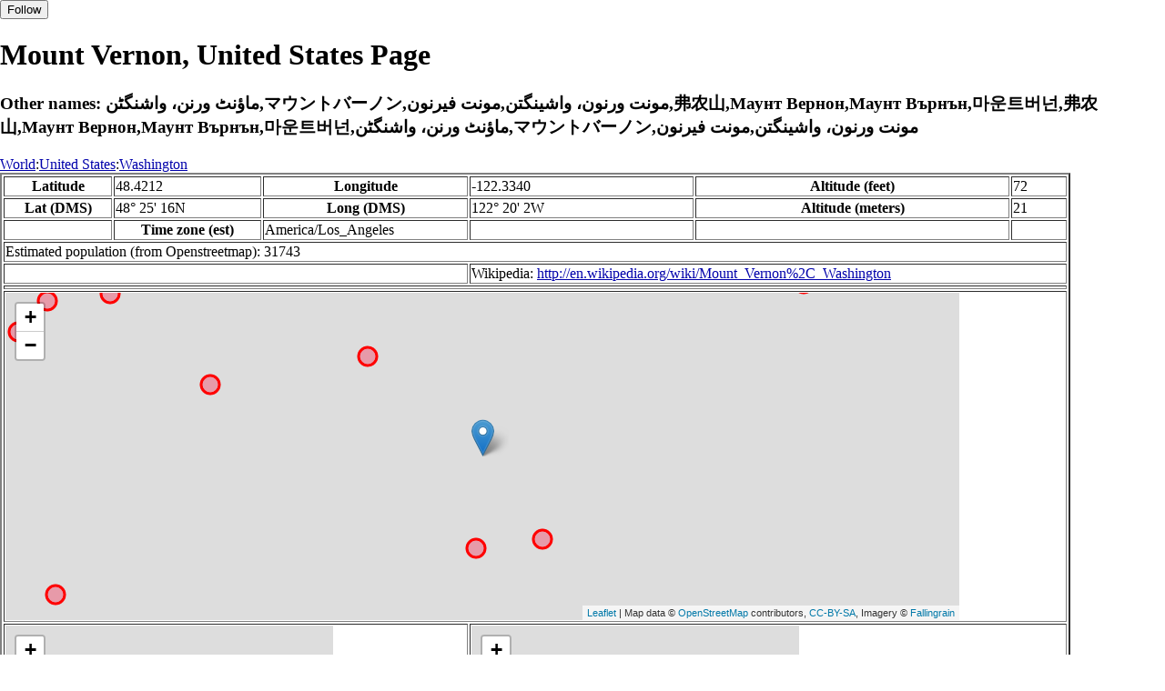

--- FILE ---
content_type: text/html
request_url: http://fallingrain.com/world/US/WA/Mount_Vernon.html
body_size: 22662
content:
<!DOCTYPE html
	PUBLIC "-//W3C//DTD XHTML 1.0 Transitional//EN"
	 "http://www.w3.org/TR/xhtml1/DTD/xhtml1-transitional.dtd">
<html xmlns="http://www.w3.org/1999/xhtml" lang="en-US" xml:lang="en-US">
<head>
<title>Maps, Weather, and Airports for Mount Vernon, United States</title>
<meta name="ICBM" content="48.4212,-122.3340" />
<meta name="copyright" content="Copyright 1996-2021 by Falling Rain Software, Ltd." />
<meta name="description" content="Maps, weather, and information about Mount Vernon, United States" />
<meta name="geo.position" content="48.4212;-122.3340" />
<meta name="keywords" content="Mount Vernon, United States, weather, airport, map" />
<meta name="viewport" content="width=device-width, initial-scale=1" />
<meta name="place:location:latitude" content="48.4212" />
<meta name="place:location:longitude" content="-122.3340" />
<meta name="place:location:altitude" content="21" />
<meta og:title="Mount Vernon, United States" />
<meta og:type="place" />
<meta og:description="Maps, weather, and information about Mount Vernon, United States" />
<meta http-equiv="Content-Type" content="text/html; charset=utf-8" />
    <link rel="stylesheet" href="/leaflet.css"/>
    <script type="text/javascript" src="/leaflet.js"></script>
<style>
		body {
			padding: 0;
			margin: 0;
		}
		html, body {
			height: 100%;
			width: 100%;
		}
	</style>
<script type="text/javascript" src="/dygraph.min.js"></script>
<link rel="stylesheet" src="/dygraph.css" />
</head>
<body bgcolor="#ffffff" link="#0000ab" vlink="#4444ab">
<div id="places"></div>
<!-- Contact (carlsven) at (yahoo.com) for authorizations. -->
<h1>Mount Vernon, United States Page</h1>
<h3>Other names: ماؤنٹ ورنن، واشنگٹن,マウントバーノン,مونت ورنون، واشینگتن,مونت فيرنون,弗农山,Маунт Вернон,Маунт Върнън,마운트버넌,弗农山,Маунт Вернон,Маунт Върнън,마운트버넌,ماؤنٹ ورنن، واشنگٹن,マウントバーノン,مونت ورنون، واشینگتن,مونت فيرنون</h3>
<a href="../../index.html">World</a>:<a href="../index.html">United States</a>:<a href=index.html>Washington</a><table border="2"><tr><th>Latitude</th> <td>48.4212</td> <th>Longitude</th> <td>-122.3340</td> <th>Altitude (feet)</th> <td>72</td></tr>
<tr><th>Lat (DMS)</th> <td>48&#176; 25' 16N</td> <th>Long (DMS)</th> <td>122&#176; 20' 2W</td> <th>Altitude (meters)</th> <td>21</td></tr>
<tr><td></td> <th>Time zone (est)</th> <td>America/Los_Angeles</td> <td></td> <td></td> <td></td></tr>
<tr><td colspan="6">Estimated population (from Openstreetmap): 31743</td></tr>
<tr><td colspan="3"></td> <td colspan="3">Wikipedia: <a href="http://en.wikipedia.org/wiki/Mount_Vernon%2C_Washington">http://en.wikipedia.org/wiki/Mount_Vernon%2C_Washington</a></td></tr>
<tr><td colspan="6">    <script type="text/javascript"><!--
    google_ad_client = "pub-3500321794728958";
    /* 728x90, created 12/23/09 */
    google_ad_slot = "4739862101";
    google_ad_width = 728;
    google_ad_height = 90;
    //-->
    </script>
    <script type="text/javascript"
    src="">
    </script>
</td></tr>
<tr><td colspan="6"><div id="map1" style="width: 90%; height: 360px"></div></td></tr><!--MUNGED-->
<tr><td colspan="3"><div id="map2" style="width: 360px; height: 180px"></div></td> <td colspan="3"><div id="map3" style="width: 360px; height: 180px"></div></td></tr>
<tr><td colspan="6"><h2>Weather Charts</h2></td></tr><tr><td colspan="6"><b>New </b>There has been a serious bug with these forecasts until today December 12 2021. They were primarily tested on London, which was accurate. </td></tr>
<tr><td colspan="6"><!--MUNGE BEGIN-->
<br><div id="aaa">Mount Vernon Temperature in Celsius</div><br>
<div id="agraphdiv"
  style="width:80%; height:220px;"></div>
  <p><b>Display: </b>
  <input type=checkbox id="a0" onClick="stockchange('a','CLD')" unchecked>
  <label for="a0">Cloud Cover</label>
  <input type=checkbox id=a1 onClick="stockchange('a','TMP')" checked>
  <label for="a1">Temperature</label>
  <input type=checkbox id=a2 onClick="stockchange('a','PCP')" unchecked>
  <label for="a2">Precipitation</label>
  <input type=checkbox id=a3 onClick="stockchange('a','DSWRF')" unchecked>
  <label for="a3">Solar Flux</label>
  <input type=checkbox id=a4 onClick="stockchange('a','SNOD')" unchecked>
  <label for="a4">Snow Depth</label><input type=checkbox id=a5 onClick="stockchange('a','RH')" unchecked></label for="a5">Relative Humidity</label>
  <br>Time in GMT, not local. Click-drag to zoom,click-click to reset,shift-click to drag.

<script type="text/javascript">
  ag2 = new Dygraph(
    document.getElementById("agraphdiv"),
    "/wx2.cgi?lat=48.4212&long=-122.3340&name=Mount%20Vernon&what=TMP&size=text", // path to CSV file
    {}          // options
  );
</script>
<!--MUNGE END-->
</td></tr>
<tr><td colspan="6"><!--MUNGE BEGIN-->
<br><div id="baa">Mount Vernon Cloud Cover in Percent</div><br>
<div id="bgraphdiv"
  style="width:80%; height:220px;"></div>
  <p><b>Display: </b>
  <input type=checkbox id="b0" onClick="stockchange('b','CLD')" checked>
  <label for="b0">Cloud Cover</label>
  <input type=checkbox id=b1 onClick="stockchange('b','TMP')" unchecked>
  <label for="b1">Temperature</label>
  <input type=checkbox id=b2 onClick="stockchange('b','PCP')" unchecked>
  <label for="b2">Precipitation</label>
  <input type=checkbox id=b3 onClick="stockchange('b','DSWRF')" unchecked>
  <label for="b3">Solar Flux</label>
  <input type=checkbox id=b4 onClick="stockchange('b','SNOD')" unchecked>
  <label for="b4">Snow Depth</label><input type=checkbox id=b5 onClick="stockchange('b','RH')" unchecked></label for="b5">Relative Humidity</label>
  <br>Time in GMT, not local. Click-drag to zoom,click-click to reset,shift-click to drag.

<script type="text/javascript">
  bg2 = new Dygraph(
    document.getElementById("bgraphdiv"),
    "/wx2.cgi?lat=48.4212&long=-122.3340&name=Mount%20Vernon&what=CLD&size=text", // path to CSV file
    {}          // options
  );
</script>
<!--MUNGE END-->
</td></tr>
<tr><td colspan="6"><!--MUNGE BEGIN-->
<br><div id="caa">Mount Vernon Precipitation</div><br>
<div id="cgraphdiv"
  style="width:80%; height:220px;"></div>
  <p><b>Display: </b>
  <input type=checkbox id="c0" onClick="stockchange('c','CLD')" unchecked>
  <label for="c0">Cloud Cover</label>
  <input type=checkbox id=c1 onClick="stockchange('c','TMP')" unchecked>
  <label for="c1">Temperature</label>
  <input type=checkbox id=c2 onClick="stockchange('c','PCP')" checked>
  <label for="c2">Precipitation</label>
  <input type=checkbox id=c3 onClick="stockchange('c','DSWRF')" unchecked>
  <label for="c3">Solar Flux</label>
  <input type=checkbox id=c4 onClick="stockchange('c','SNOD')" unchecked>
  <label for="c4">Snow Depth</label><input type=checkbox id=c5 onClick="stockchange('c','RH')" unchecked></label for="c5">Relative Humidity</label>
  <br>Time in GMT, not local. Click-drag to zoom,click-click to reset,shift-click to drag.

<script type="text/javascript">
  cg2 = new Dygraph(
    document.getElementById("cgraphdiv"),
    "/wx2.cgi?lat=48.4212&long=-122.3340&name=Mount%20Vernon&what=PCP&size=text", // path to CSV file
    {}          // options
  );
</script>
<!--MUNGE END-->
</td></tr>
<script type="text/javascript">
  function stockchange(d1,e1){
   document.getElementById(d1+"0").checked = false;
   document.getElementById(d1+"1").checked = false;
   document.getElementById(d1+"2").checked = false;
   document.getElementById(d1+"3").checked = false;
   document.getElementById(d1+"4").checked = false;
   document.getElementById(d1+"5").checked = false;
   if (e1 == 'RH'){
       document.getElementById(d1+"5").checked = true;
       document.getElementById(d1+"aa").innerHTML = 'Relative Humidity Percent';
   }
   if (e1 == 'CLD'){

       document.getElementById(d1+"0").checked = true;
       document.getElementById(d1+"aa").innerHTML = 'Cloud Cover in Percent';
   }
   if (e1 == 'TMP'){
       document.getElementById(d1+"1").checked = true;
       document.getElementById(d1+"aa").innerHTML = 'Temperature in Celsius';
   }
   if (e1 == 'PCP'){
       document.getElementById(d1+"2").checked = true;
       document.getElementById(d1+"aa").innerHTML = 'Precipitation';
   }
   if (e1 == 'DSWRF'){
       document.getElementById(d1+"3").checked = true;
       document.getElementById(d1+"aa").innerHTML = 'Short Solar Flux in w/m^2';
   }
   if (e1 == 'SNOD'){
       document.getElementById(d1+"4").checked = true;
       document.getElementById(d1+"aa").innerHTML = 'Snow Depth in Meters';
   }
   if (d1 == 'a'){
       ag2.updateOptions({file: "/wx2.cgi?lat=48.4212&long=-122.3340&name=Mount%20Vernon&what="+e1+"&size=text"});
    }
   if (d1 == 'b'){
       bg2.updateOptions({file: "/wx2.cgi?lat=48.4212&long=-122.3340&name=Mount%20Vernon&what="+e1+"&size=text"});
    }
   if (d1 == 'c'){
       cg2.updateOptions({file: "/wx2.cgi?lat=48.4212&long=-122.3340&name=Mount%20Vernon&what="+e1+"&size=text"});
    }
  }
</script>
<tr><td colspan="6"><table><tr><th colspan="4">Nearby Cities and Towns</th></tr> <tr><th>West</th> <th>North</th> <th>East</th> <th>South</th></tr> <tr><td><a href="/world/US/WA/Avon.html">Avon</a> (2.2 nm)<br /><a href="/world/US/WA/Eagle_Mobile_Home_Park.html">Eagle Mobile Home Park</a> (2.6 nm)</td> <td><a href="/world/US/WA/Burlington_Mobile_Park.html">Burlington Mobile Park</a> (1.6 nm)<br /><a href="/world/US/WA/Burlington.html">Burlington</a> (3.3 nm)<br /><a href="/world/US/WA/Laird_Mobile_Home_Park.html">Laird Mobile Home Park</a> (3.4 nm)<br /><a href="/world/US/WA/Burlington_Hill_Estates_Mobile_Home_Park.html">Burlington Hill Estates Mobile Home Park</a> (3.5 nm)<br /><a href="/world/US/WA/Chuckanut_Junction.html">Chuckanut Junction</a> (3.9 nm)<br /><a href="/world/US/WA/Country_Mobile_Home_Court.html">Country Mobile Home Court</a> (3.8 nm)<br /><a href="/world/US/WA/Nelson_Mobile_Home_Park.html">Nelson Mobile Home Park</a> (4.2 nm)</td> <td><a href="/world/US/WA/View_Mont_Mobile_Park.html">View Mont Mobile Park</a> (1.0 nm)<br /><a href="/world/US/WA/Colonial_Mobile_Home_Park.html">Colonial Mobile Home Park</a> (1.1 nm)<br /><a href="/world/US/WA/Little_Mountain_Estates_Mobile_Home_Park.html">Little Mountain Estates Mobile Home Park</a> (1.2 nm)<br /><a href="/world/US/WA/Skagit_Valley_Mobile_Manor.html">Skagit Valley Mobile Manor</a> (1.5 nm)<br /><a href="/world/US/WA/Baker_Heights.html">Baker Heights</a> (3.3 nm)</td> <td><a href="/world/US/WA/Evergreen_Mobile_Home_Park2.html">Evergreen Mobile Home Park</a> (1.0 nm)<br /><a href="/world/US/WA/Mountain_View_Mobile_Park.html">Mountain View Mobile Park</a> (1.2 nm)<br /><a href="/world/US/WA/Skagit_City.html">Skagit City</a> (2.5 nm)<br /><a href="/world/US/WA/Cedardale.html">Cedardale</a> (3.7 nm)<br /><a href="/world/US/WA/Conway.html">Conway</a> (4.9 nm)</td></tr></table></td></tr>
<tr><td colspan="6"><h2>Nearby Airports</h2><table border="1"><tr><th>Code</th> <th>IATA</th> <th>Kind</th> <th>Name</th> <th>City</th> <th>Distance</th> <th>Bearing</th> <th>Airlines</th></tr> <tr><td><a href="/faa/WA07.html">WA07</a></td> <td></td> <td>Small</td> <td>BARKER</td> <td>MOUNT VERNON</td> <td>2 nm S</td> <td>183</td> <td></td></tr> <tr><td><a href="/faa/0WA5.html">0WA5</a></td> <td></td> <td>Heli</td> <td>WARE MOUNTAIN</td> <td>MOUNT VERNON</td> <td>3 nm S</td> <td>144</td> <td></td></tr> <tr><td><a href="/faa/BVS.html">BVS</a></td> <td>MVW</td> <td>Large</td> <td>SKAGIT RGNL</td> <td>BURLINGTON/MOUNT VERNON</td> <td>4 nm W</td> <td>310</td> <td><a href="http://www.ameriflight.com/">Ameriflight</a>, <a href="http://en.wikipedia.org/wiki/Delta_Connection">http://en.wikipedia.org/wiki/Delta_Connection</a></td></tr> <tr><td><a href="/faa/74S.html">74S</a></td> <td>OTS</td> <td>Large</td> <td>ANACORTES</td> <td>ANACORTES</td> <td>13 nm W</td> <td>289</td> <td><a href="http://www.sanjuanairlines.com">San Juan Airlines</a></td></tr> <tr><td><a href="/icao/KBLI.html">KBLI</a></td> <td>BLI</td> <td>Large</td> <td>BELLINGHAM INTL</td> <td>BELLINGHAM</td> <td>23 nm N</td> <td>340</td> <td><a href="https://www.alaskaair.com">Alaska Airlines</a>, <a href="http://www.allegiantair.com/">Allegiant Air</a>, <a href="http://www.ameriflight.com/">Ameriflight</a>, <a href="http://www.fedex.com">FedEx Express</a>, <a href="http://www.sanjuanairlines.com">San Juan Airlines</a></td></tr></table></td></tr>
<tr><td colspan="6"><table><caption>Nearby references in Wikipedia:</caption> <tr><th colspan="2">Distance</th> <th>Title</th></tr> <tr><td>0.2 nm</td> <td>S</td> <td><a href="http://en.wikipedia.org/wiki/Skagit_Transit">Skagit Transit</a></td></tr> <tr><td>0.2 nm</td> <td>S</td> <td><a href="http://en.wikipedia.org/wiki/Skagit_Transportation_Center">Skagit Transportation Center</a></td></tr> <tr><td>0.3 nm</td> <td>SW</td> <td><a href="http://en.wikipedia.org/wiki/Lincoln_Theatre_(Mount_Vernon,_Washington)">Lincoln Theatre (Mount Vernon, Washington)</a></td></tr> <tr><td>0.3 nm</td> <td>NE</td> <td><a href="http://en.wikipedia.org/wiki/Mount_Vernon_High_School_(Washington)">Mount Vernon High School (Washington)</a></td></tr> <tr><td>0.4 nm</td> <td>SE</td> <td><a href="http://en.wikipedia.org/wiki/Skagit_Valley_Hospital">Skagit Valley Hospital</a></td></tr> <tr><td>1.1 nm</td> <td>N</td> <td><a href="http://en.wikipedia.org/wiki/KAPS">KAPS</a></td></tr> <tr><td>0.8 nm</td> <td>W</td> <td><a href="http://en.wikipedia.org/wiki/KBRC">KBRC</a></td></tr> <tr><td>1.5 nm</td> <td>N</td> <td><a href="http://en.wikipedia.org/wiki/I-5_Skagit_River_Bridge_collapse">I-5 Skagit River Bridge collapse</a></td></tr> <tr><td>1.4 nm</td> <td>NE</td> <td><a href="http://en.wikipedia.org/wiki/Skagit_Valley_College">Skagit Valley College</a></td></tr> <tr><td>1.8 nm</td> <td>SE</td> <td><a href="http://en.wikipedia.org/wiki/KSVR_(FM)">KSVR (FM)</a></td></tr> <tr><td>2.5 nm</td> <td>N</td> <td><a href="http://en.wikipedia.org/wiki/Cascade_Mall">Cascade Mall</a></td></tr> <tr><td>2.6 nm</td> <td>SW</td> <td><a href="http://en.wikipedia.org/wiki/Skagit_City,_Washington">Skagit City, Washington</a></td></tr> <tr><td>2.2 nm</td> <td>NW</td> <td><a href="http://en.wikipedia.org/wiki/Avon,_Washington">Avon, Washington</a></td></tr></table></td></tr></table><hr /><br />If this page is useful to you, please link to it. <a href="/credits.html">Credits</a><br />Presentation Copyright &copy; Falling Rain Software, Ltd. 1996-2026<br>Please consider supporting this website by using one of our private browsing products: <a href="https://apps.apple.com/us/app/vpn-uk-free-vpn-and-browser/id1091630931">Free VPN (Ad-supported)</a> or 
<a href="https://apps.apple.com/us/app/onion-browser-unlimited-vpn/id961073150">Maximum Security and Anonymity TOR/VPN</a>.

<br />Wed Jan 14 20:16:50 2026
<script>
	var frtile1 = L.tileLayer('/tiles/v4/{id}/v1/illum/{z}/{x}/{y}.png', {
		maxZoom: 18,
		attribution: 'Map data &copy; <a href="http://openstreetmap.org">OpenStreetMap</a> contributors, ' +
			'<a href="http://creativecommons.org/licenses/by-sa/2.0/">CC-BY-SA</a>, ' +
			'Imagery © <a href="http://fallingrain.com">Fallingrain</a>',
		id: 'fallingrain.streets'
	});
 var map1 = L.map('map1',{ center: [48.4212, -122.3340], zoom: 11, layers: [frtile1] });
 L.marker([48.4212, -122.3340],{title:'Mount Vernon'}).addTo(map1).bindPopup('Mount Vernon');
 L.circleMarker([48.3748, -122.3388], { radius: 10,color: 'red', fillColor: '#f03', fillOpacity: 0.3 }).addTo(map1).bindPopup('');
 L.circleMarker([48.3793, -122.2885], { radius: 10,color: 'red', fillColor: '#f03', fillOpacity: 0.3 }).addTo(map1).bindPopup('');
 L.circleMarker([48.3251, -122.3157], { radius: 10,color: 'red', fillColor: '#f03', fillOpacity: 0.3 }).addTo(map1).bindPopup('');
 L.circleMarker([48.4709, -122.4209], { radius: 10,color: 'red', fillColor: '#f03', fillOpacity: 0.3 }).addTo(map1).bindPopup('');
 L.circleMarker([48.2774, -122.3616], { radius: 10,color: 'red', fillColor: '#f03', fillOpacity: 0.3 }).addTo(map1).bindPopup('');
 L.circleMarker([48.5209, -122.4652], { radius: 10,color: 'red', fillColor: '#f03', fillOpacity: 0.3 }).addTo(map1).bindPopup('');
 L.circleMarker([48.2570, -122.4368], { radius: 10,color: 'red', fillColor: '#f03', fillOpacity: 0.3 }).addTo(map1).bindPopup('');
 L.circleMarker([48.4568, -122.5393], { radius: 10,color: 'red', fillColor: '#f03', fillOpacity: 0.3 }).addTo(map1).bindPopup('');
 L.circleMarker([48.5076, -122.0915], { radius: 10,color: 'red', fillColor: '#f03', fillOpacity: 0.3 }).addTo(map1).bindPopup('');
 L.circleMarker([48.1538, -122.2337], { radius: 10,color: 'red', fillColor: '#f03', fillOpacity: 0.3 }).addTo(map1).bindPopup('');
 L.circleMarker([48.5026, -122.6149], { radius: 10,color: 'red', fillColor: '#f03', fillOpacity: 0.3 }).addTo(map1).bindPopup('');
 L.circleMarker([48.7282, -122.3360], { radius: 10,color: 'red', fillColor: '#f03', fillOpacity: 0.3 }).addTo(map1).bindPopup('');
 L.circleMarker([48.7332, -122.3513], { radius: 10,color: 'red', fillColor: '#f03', fillOpacity: 0.3 }).addTo(map1).bindPopup('');
 L.circleMarker([48.1608, -122.1590], { radius: 10,color: 'red', fillColor: '#f03', fillOpacity: 0.3 }).addTo(map1).bindPopup('');
 L.circleMarker([48.1900, -122.1014], { radius: 10,color: 'red', fillColor: '#f03', fillOpacity: 0.3 }).addTo(map1).bindPopup('');
 L.circleMarker([48.7096, -122.1777], { radius: 10,color: 'red', fillColor: '#f03', fillOpacity: 0.3 }).addTo(map1).bindPopup('');
 L.circleMarker([48.3518, -122.6559], { radius: 10,color: 'red', fillColor: '#f03', fillOpacity: 0.3 }).addTo(map1).bindPopup('');
 L.circleMarker([48.4990, -122.6624], { radius: 10,color: 'red', fillColor: '#f03', fillOpacity: 0.3 }).addTo(map1).bindPopup('');
 L.circleMarker([48.6525, -122.5842], { radius: 10,color: 'red', fillColor: '#f03', fillOpacity: 0.3 }).addTo(map1).bindPopup('');
 L.circleMarker([48.6526, -122.5846], { radius: 10,color: 'red', fillColor: '#f03', fillOpacity: 0.3 }).addTo(map1).bindPopup('');
 L.circleMarker([48.2707, -122.0193], { radius: 10,color: 'red', fillColor: '#f03', fillOpacity: 0.3 }).addTo(map1).bindPopup('');
 L.circleMarker([48.4832, -122.6846], { radius: 10,color: 'red', fillColor: '#f03', fillOpacity: 0.3 }).addTo(map1).bindPopup('');
 L.circleMarker([48.2583, -122.6667], { radius: 10,color: 'red', fillColor: '#f03', fillOpacity: 0.3 }).addTo(map1).bindPopup('');
 L.circleMarker([48.1883, -122.6319], { radius: 10,color: 'red', fillColor: '#f03', fillOpacity: 0.3 }).addTo(map1).bindPopup('');
 L.circleMarker([48.2515, -122.6736], { radius: 10,color: 'red', fillColor: '#f03', fillOpacity: 0.3 }).addTo(map1).bindPopup('');
 L.circleMarker([48.2515, -122.6737], { radius: 10,color: 'red', fillColor: '#f03', fillOpacity: 0.3 }).addTo(map1).bindPopup('');
 L.circleMarker([48.7748, -122.4738], { radius: 10,color: 'red', fillColor: '#f03', fillOpacity: 0.3 }).addTo(map1).bindPopup('');
 L.circleMarker([48.1904, -122.6429], { radius: 10,color: 'red', fillColor: '#f03', fillOpacity: 0.3 }).addTo(map1).bindPopup('');
 L.circleMarker([48.0420, -122.2257], { radius: 10,color: 'red', fillColor: '#f03', fillOpacity: 0.3 }).addTo(map1).bindPopup('');
 L.circleMarker([48.2134, -122.6847], { radius: 10,color: 'red', fillColor: '#f03', fillOpacity: 0.3 }).addTo(map1).bindPopup('');
 L.circleMarker([48.1104, -122.0624], { radius: 10,color: 'red', fillColor: '#f03', fillOpacity: 0.3 }).addTo(map1).bindPopup('');
 L.circleMarker([48.0175, -122.4377], { radius: 10,color: 'red', fillColor: '#f03', fillOpacity: 0.3 }).addTo(map1).bindPopup('');
 L.circleMarker([48.8348, -122.2643], { radius: 10,color: 'red', fillColor: '#f03', fillOpacity: 0.3 }).addTo(map1).bindPopup('');
 L.circleMarker([48.7927, -122.5375], { radius: 10,color: 'red', fillColor: '#f03', fillOpacity: 0.3 }).addTo(map1).bindPopup('<a href="/icao/KBLI.html">KBLI</a>');
 L.circleMarker([48.0959, -122.0157], { radius: 10,color: 'red', fillColor: '#f03', fillOpacity: 0.3 }).addTo(map1).bindPopup('');
 L.circleMarker([48.0051, -122.1337], { radius: 10,color: 'red', fillColor: '#f03', fillOpacity: 0.3 }).addTo(map1).bindPopup('');
 L.circleMarker([48.8861, -122.3286], { radius: 10,color: 'red', fillColor: '#f03', fillOpacity: 0.3 }).addTo(map1).bindPopup('');
 L.circleMarker([48.0387, -122.0612], { radius: 10,color: 'red', fillColor: '#f03', fillOpacity: 0.3 }).addTo(map1).bindPopup('');
 L.circleMarker([48.8929, -122.5568], { radius: 10,color: 'red', fillColor: '#f03', fillOpacity: 0.3 }).addTo(map1).bindPopup('');
 L.circleMarker([48.9087, -122.5646], { radius: 10,color: 'red', fillColor: '#f03', fillOpacity: 0.3 }).addTo(map1).bindPopup('');
 L.circleMarker([48.9148, -122.1129], { radius: 10,color: 'red', fillColor: '#f03', fillOpacity: 0.3 }).addTo(map1).bindPopup('');
 L.circleMarker([48.9559, -122.4581], { radius: 10,color: 'red', fillColor: '#f03', fillOpacity: 0.3 }).addTo(map1).bindPopup('');
 L.circleMarker([48.9871, -122.2877], { radius: 10,color: 'red', fillColor: '#f03', fillOpacity: 0.3 }).addTo(map1).bindPopup('');
 L.circleMarker([48.5298, -121.7582], { radius: 10,color: 'red', fillColor: '#f03', fillOpacity: 0.3 }).addTo(map1).bindPopup('');
 L.circleMarker([48.9756, -122.7214], { radius: 10,color: 'red', fillColor: '#f03', fillOpacity: 0.3 }).addTo(map1).bindPopup('');
 L.circleMarker([48.9900, -122.7325], { radius: 10,color: 'red', fillColor: '#f03', fillOpacity: 0.3 }).addTo(map1).bindPopup('');
	var frtile2 = L.tileLayer('/tiles/v4/{id}/v1/illum/{z}/{x}/{y}.png', {
		maxZoom: 18,
		attribution: 'Map data &copy; <a href="http://openstreetmap.org">OpenStreetMap</a> contributors, ' +
			'<a href="http://creativecommons.org/licenses/by-sa/2.0/">CC-BY-SA</a>, ' +
			'Imagery © <a href="http://fallingrain.com">Fallingrain</a>',
		id: 'fallingrain.streets'
	});
 var map2 = L.map('map2',{ center: [48.4212, -122.3340], zoom: 7, layers: [frtile2] });
 L.marker([48.4212, -122.3340],{title:'Mount Vernon'}).addTo(map2).bindPopup('Mount Vernon');
	var frtile3 = L.tileLayer('/tiles/v4/{id}/v1/illum/{z}/{x}/{y}.png', {
		maxZoom: 18,
		attribution: 'Map data &copy; <a href="http://openstreetmap.org">OpenStreetMap</a> contributors, ' +
			'<a href="http://creativecommons.org/licenses/by-sa/2.0/">CC-BY-SA</a>, ' +
			'Imagery © <a href="http://fallingrain.com">Fallingrain</a>',
		id: 'fallingrain.streets'
	});
 var map3 = L.map('map3',{ center: [48.4212, -122.3340], zoom: 3, layers: [frtile3] });
 L.marker([48.4212, -122.3340],{title:'Mount Vernon'}).addTo(map3).bindPopup('Mount Vernon');

</script><script type="text/javascript" src="/follow.js"></script>
</body>
</html>
